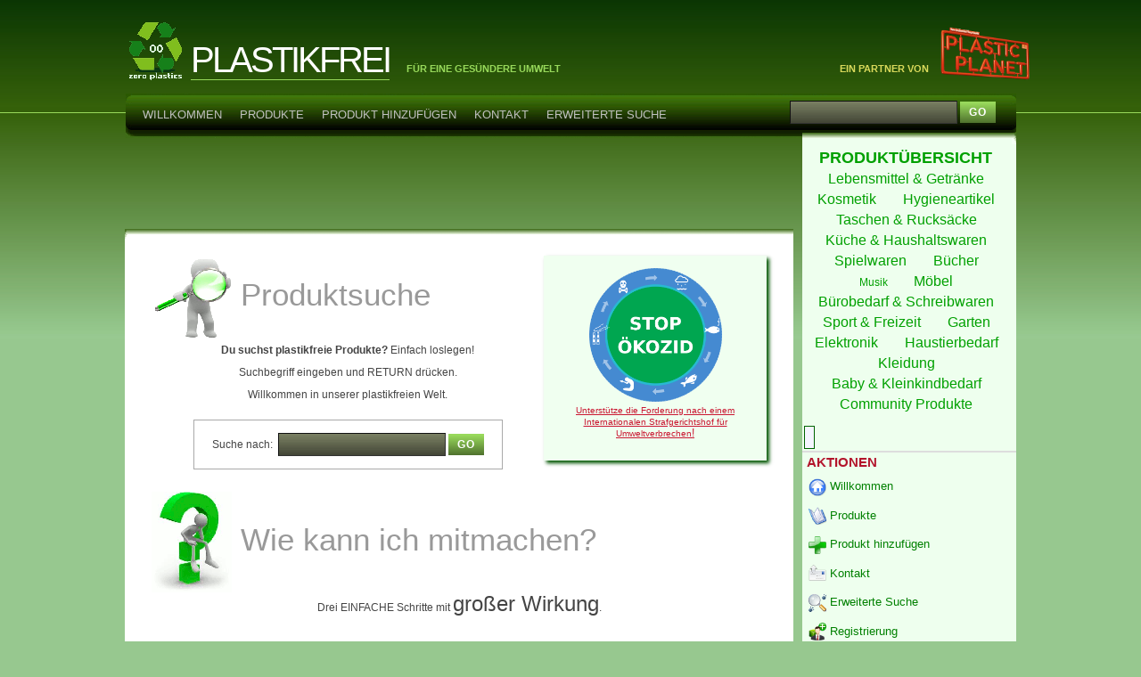

--- FILE ---
content_type: text/html; charset=UTF-8
request_url: http://www.plastikfrei.at/
body_size: 6425
content:
<!DOCTYPE html PUBLIC "-//W3C//DTD XHTML 1.0 Strict//EN" "http://www.w3.org/TR/xhtml1/DTD/xhtml1-strict.dtd">
<HTML XMLNS="http://www.w3.org/1999/xhtml">
    <HEAD PROFILE="http://www.w3.org/2005/10/profile">
  <META http-equiv="Content-Type" content="text/html; charset=utf-8" />
  
  <TITLE>PLASTIKFREI - FÜR EINE GESÜNDERE UMWELT</TITLE>
  
  <META name="description" 
    content="Alles über plastikfreie oder überwiegend plastikfreie Produkte und in welchem Shop man sie kaufen kann"/>
  <META name="keywords"
    content="plastikfrei, plastik frei, kein plastik, shop, bio, fairtrade, produkte, lebensmittel"/>  
  
  <LINK rel="stylesheet" href="styles.css.php" type="text/css" />
  <link rel="icon" 
      type="image/png" 
      href="http://www.plastikfrei.at/images/ecorecycle2.png">
</HEAD>
  
  <BODY>

<!--Facebook -->
<div id="fb-root"></div>
<script>(function(d, s, id) {
  var js, fjs = d.getElementsByTagName(s)[0];
  if (d.getElementById(id)) return;
  js = d.createElement(s); js.id = id;
  js.src = "//connect.facebook.net/de_DE/all.js#xfbml=1";
  fjs.parentNode.insertBefore(js, fjs);
}(document, 'script', 'facebook-jssdk'));</script>

    <DIV ID="container">
      
<div id="header">
    <p class="title">
      <IMG SRC="images/ecorecycle2.png"><a href="./index.php">PLASTIKFREI</a>
      <span class="subtitle">FÜR EINE GESÜNDERE UMWELT</span>

      <span class="plasticplanet">
        Ein Partner von 
        <a href="http://www.plastic-planet.de"><img src="images/plasticplanet.png" style="border:0px;width: 100px;vertical-align:bottom;"/></a>
      </span>      
    </p>

    <div class="clear"></div>
</div>

<div id="nav">
    <ul>
	    
	   

                    <li><a href="index.php?do=welcome">Willkommen</a></li>		      			  
                    <li><a href="index.php?do=products">Produkte</a></li>		      			  
                    <li><a href="index.php?do=newproduct">Produkt hinzufügen</a></li>		      			  
                    <li><a href="index.php?do=contact">Kontakt</a></li>		      			  
                    <li><a href="index.php?do=extsearch">Erweiterte Suche</a></li>		      			  
        


        <li class="nav-search">
            <form method="get" name="searchformtop" class="searchform" action="index.php" >
                <p>
                    <input type="text" size="24" value="" name="text" class="s" />
                    <input type="hidden" size="24" value="searchResults" name="do" class="s" />
                    <input type="submit" class="searchsubmit formbutton" value="GO" />
                </p>
            </form>	
        </li>
    </ul>
</div>

<div style="padding-left:10px;padding-top:10px;padding-bottom:5px;float:left;">
<!-- Google AdSense Werbung -->
<script type="text/javascript"><!--
google_ad_client = "ca-pub-8265142430484516";
/* Plastikfrei */
google_ad_slot = "6423778038";
google_ad_width = 728;
google_ad_height = 90;
//-->
</script>
<script type="text/javascript"
src="http://pagead2.googlesyndication.com/pagead/show_ads.js">
</script>
</div>

<!--<div id="page-intro">
  	<!- -
        <h2>We make free web templates</h2>
        <p>This highly prominent paragraph or two of text can be easily used to introduce viewers to the front page of your website and provide an overview of your pages as they browse your website.</p>
    - ->
</div-->



      
              
 

<div class="sidebar">            
    <div class="sidebar1">
        <img alt="-------- RECHTE BOX ------------" src="images/top-sidebar.png"></img>

        <ul>	
            <li>
                <ul class="tagcloud"> 
                    <A HREF="index.php?do=products" class="productsoverview">
                      PRODUKTÜBERSICHT
                    </A>&nbsp;
                  		                <A HREF="index.php?do=products&amp;category=Lebensmittel%20%26%20Getr%C3%A4nke&amp;visible=1" 
		                  STYLE="font-size:16px;">Lebensmittel & Getränke
		                </A>&nbsp; 
		              		                <A HREF="index.php?do=products&amp;category=Kosmetik&amp;visible=1" 
		                  STYLE="font-size:16px;">Kosmetik
		                </A>&nbsp; 
		              		                <A HREF="index.php?do=products&amp;category=Hygieneartikel&amp;visible=1" 
		                  STYLE="font-size:16px;">Hygieneartikel
		                </A>&nbsp; 
		              		                <A HREF="index.php?do=products&amp;category=Taschen%20%26%20Rucks%C3%A4cke&amp;visible=1" 
		                  STYLE="font-size:16px;">Taschen & Rucksäcke
		                </A>&nbsp; 
		              		                <A HREF="index.php?do=products&amp;category=K%C3%BCche%20%26%20Haushaltswaren&amp;visible=1" 
		                  STYLE="font-size:16px;">Küche & Haushaltswaren
		                </A>&nbsp; 
		              		                <A HREF="index.php?do=products&amp;category=Spielwaren&amp;visible=1" 
		                  STYLE="font-size:16px;">Spielwaren
		                </A>&nbsp; 
		              		                <A HREF="index.php?do=products&amp;category=B%C3%BCcher&amp;visible=1" 
		                  STYLE="font-size:16px;">Bücher
		                </A>&nbsp; 
		              		                <A HREF="index.php?do=products&amp;category=Musik&amp;visible=1" 
		                  STYLE="font-size:12px;">Musik
		                </A>&nbsp; 
		              		                <A HREF="index.php?do=products&amp;category=M%C3%B6bel&amp;visible=1" 
		                  STYLE="font-size:16px;">Möbel
		                </A>&nbsp; 
		              		                <A HREF="index.php?do=products&amp;category=B%C3%BCrobedarf%20%26%20Schreibwaren&amp;visible=1" 
		                  STYLE="font-size:16px;">Bürobedarf & Schreibwaren
		                </A>&nbsp; 
		              		                <A HREF="index.php?do=products&amp;category=Sport%20%26%20Freizeit&amp;visible=1" 
		                  STYLE="font-size:16px;">Sport & Freizeit
		                </A>&nbsp; 
		              		                <A HREF="index.php?do=products&amp;category=Garten&amp;visible=1" 
		                  STYLE="font-size:16px;">Garten
		                </A>&nbsp; 
		              		                <A HREF="index.php?do=products&amp;category=Elektronik&amp;visible=1" 
		                  STYLE="font-size:16px;">Elektronik
		                </A>&nbsp; 
		              		                <A HREF="index.php?do=products&amp;category=Haustierbedarf&amp;visible=1" 
		                  STYLE="font-size:16px;">Haustierbedarf
		                </A>&nbsp; 
		              		                <A HREF="index.php?do=products&amp;category=Kleidung&amp;visible=1" 
		                  STYLE="font-size:16px;">Kleidung
		                </A>&nbsp; 
		              		                <A HREF="index.php?do=products&amp;category=Baby%20%26%20Kleinkindbedarf&amp;visible=1" 
		                  STYLE="font-size:16px;">Baby & Kleinkindbedarf
		                </A>&nbsp; 
		                                <A HREF="index.php?do=products&amp;visible=0" 
                    STYLE="font-size:16px;">Community Produkte
                  </A>&nbsp; 
                </ul>
            </li>


			<!-- facebook -->
			<div class="fb-like" data-href="http://www.plastikfrei.de" 
				data-send="false" data-width="170" 
				style="margin:2px;padding:5px;border: 1px solid darkgreen;background:rgb(245,245,255);" 
				data-show-faces="true">
			</div>



            <li>
                <h4>AKTIONEN</h4>
                <ul>
                         
						       
						      
                  

				          			              <li>
			                <a href="index.php?do=welcome" style="text-decoration: none">
                        <IMG SRC="images/gohome.png" ALT="" CLASS="linkbutton"> Willkommen
			                </a>
			              </li>                 
				          			              <li>
			                <a href="index.php?do=products" style="text-decoration: none">
                        <IMG SRC="images/contents.png" ALT="" CLASS="linkbutton"> Produkte
			                </a>
			              </li>                 
				          			              <li>
			                <a href="index.php?do=newproduct" style="text-decoration: none">
                        <IMG SRC="images/add.png" ALT="" CLASS="linkbutton"> Produkt hinzufügen
			                </a>
			              </li>                 
				          			              <li>
			                <a href="index.php?do=contact" style="text-decoration: none">
                        <IMG SRC="images/mail-send.png" ALT="" CLASS="linkbutton"> Kontakt
			                </a>
			              </li>                 
				          			              <li>
			                <a href="index.php?do=extsearch" style="text-decoration: none">
                        <IMG SRC="images/find.png" ALT="" CLASS="linkbutton"> Erweiterte Suche
			                </a>
			              </li>                 
				          
                   
                  
                  
                                      <li>
                        <A HREF="index.php?do=register" STYLE="text-decoration: none">
                      
                        <IMG SRC="images/resource-group-new.png" ALT="" CLASS="linkbutton"> Registrierung
                      </a>
                    </li>                         
                                      <li>
                        <A HREF="index.php?do=login" STYLE="text-decoration: none">
                      
                        <IMG SRC="images/preferences-desktop-user-password.png" ALT="" CLASS="linkbutton"> Anmeldung
                      </a>
                    </li>                         
                                  </ul>
            </li>
            <li>
                <h4>WEITERE LINKS</h4>
                <ul>
                     
                    
                      
                                            <li>
                            <A HREF="index.php?do=whyplastics" target="_externLink" STYLE="text-decoration:none">
                              <IMG SRC="images/akonadi.png" ALT="" CLASS="linkbutton">
                              Warum Plastikfrei
                            </a>
                        </li>                         
                                            <li>
                            <A HREF="http://www.keinheimfuerplastik.at" target="_externLink" STYLE="text-decoration:none">
                              <IMG SRC="images/akonadi.png" ALT="" CLASS="linkbutton">
                              Kein Heim für Plastik
                            </a>
                        </li>                         
                                            <li>
                            <A HREF="http://www.plastic-planet.de" target="_externLink" STYLE="text-decoration:none">
                              <IMG SRC="images/akonadi.png" ALT="" CLASS="linkbutton">
                              Plastic Planet
                            </a>
                        </li>                         
                                        <li>
                      <A HREF="http://www.global2000.at/site/de/wissen/chemiekalien/bisphenola/" target="_externLink" 
                        STYLE="text-decoration:none">
                        <IMG SRC="images/global2000.jpg" ALT="" STYLE="width:50px;height:24px;" CLASS="linkbutton">
                              Infos über Plastik
                      </a>
                    </li>                         
                </ul>
            </li>
<!--                 
                
                <li>
                    <h4>Sponsors</h4>
                    <ul>
                        <li><a href="http://www.themeforest.net/?ref=spykawg" title="premium templates"><strong>ThemeForest</strong></a> - premium HTML templates, WordPress themes and PHP scripts</li>
                        <li><a href="http://www.dreamhost.com/r.cgi?259541" title="web hosting"><strong>Web hosting</strong></a> - 50 dollars off when you use promocode <strong>awesome50</strong></li>
                        <li><a href="http://www.4templates.com/?aff=spykawg" title="4templates"><strong>4templates</strong></a> - brilliant premium templates</li>
                    </ul>
                </li>
-->
        </ul> 
    </div>
    <IMG SRC="images/bottom-sidebar.png" alt="-------- INHALT ------------" ></IMG>   
</div>

        
        <DIV ID="body">
  <DIV ID="content">
  
    
  <DIV ID="Commbox" class="shadow" STYLE="background-color: #f0fff0;vertical-align: middle;left: 65%;width:250px; height:230px;float:right;text-align:center;">
    <BR/>
    <!--
    Unsere aktuelle Produktempfehlung:<BR/>
    <A href="index.php?do=singleProduct&id=473">
      <B>Holzspülbürste</B>
    </a>
    <BR/>&nbsp;<BR/>
    <A href="index.php?do=singleProduct&id=473">
      <IMG ID="Commimg" SRC="http://ecx.images-amazon.com/images/I/51OFRqNEAVL.jpg" HEIGHT="150">
    </A>
    -->
    <A HREF="https://www.endecocide.org/de">
    <P style="line-height:1.1em;"><IMG ID="Commimg" SRC="https://www.endecocide.org/wp-content/uploads/2013/09/Flyers/German/circleonly-de.png">
    <BR/> 
    <small>Unterst&uuml;tze die Forderung nach einem Internationalen Strafgerichtshof für Umweltverbrechen</small>!</P>
    </A>
  </DIV>
		<SCRIPT>
			// Scale image of commercialized product into 200x150 
		  img = document.getElementById("Commimg");
			img.onload = resizeImage;
			//window.setTimeout("resizeImage()",2000);
			function resizeImage() {
				img = document.getElementById("Commimg");
				scalex = 200.0 / img.width;
				scaley = 150.0 / img.height;
				scale = scalex;
				if (scaley < scalex) {
					scale = scaley;
				}
				h = img.height;
				w = img.width;
				img.height = h * scale;
				img.width = w * scale;
			}
		</SCRIPT>

		<H1><IMG SRC="images/searchIcon.png" WIDTH="90" ALT=">>>"/> Produktsuche</H1>
      <P align="center"><B>Du suchst plastikfreie Produkte?</B> Einfach loslegen!<BR/>
        Suchbegriff eingeben und RETURN drücken. <BR/>Willkommen in unserer plastikfreien Welt.</P>
        <li class="nav-search" STYLE="text-align:center;">
          <form method="get" name="searchform" action="index.php" >
                  <SPAN STYLE="padding: 20px 20px; border: 1px darkgray solid;">
                    Suche nach:&nbsp;&nbsp;<input type="text" size="24" value="" name="text" class="s" />
                    <input type="submit" class="formbutton" value="GO" />
                  </SPAN>
                    <input type="hidden" size="24" value="searchResults" name="do" class="s" />
          </form>
        </li>
     </P>
 
    <A name="mitmachen"></A>
    <H1><IMG SRC="images/questionmark.png" WIDTH="90" ALT=">>>"/> Wie kann ich mitmachen?</H1>
    <P align="center">
      Drei EINFACHE Schritte mit <SPAN style="font-size:200%;">großer Wirkung</SPAN>.
    </P> 
      <TABLE>
        <TR>
          <TD valign="top" align="center" width="33%">
            	            <A href="index.php?do=register" STYLE="text-decoration: none;">
	              <IMG src="images/opendoor.png" border="0" height="127"/><BR/>            
	              Registrier Dich!
	            </A>
	          	            
          </TD>
          <TD valign="middle">
            <IMG src="images/arrow-right.png">
          </TD>
          <TD valign="top" align="center" width="33%">
            <IMG src="images/hero.png" border="0" height="127"/><BR/>  
            Suche plastikfreie Produkte in den Geschäften
          </TD>
          <TD valign="middle">
            <IMG src="images/arrow-right.png">
          </TD>
          <TD valign="top" align="center" width="33%">
            <A href="index.php?do=newproduct" STYLE="text-decoration: none;">
              <IMG src="images/puzzle.png" border="0" height="127"/><BR/>  
              Füge deine Produkte hinzu
            </A>
          </TD>
        </TR>
      </TABLE>

    <H1>Was ist plastikfrei.at?</H1>
    <P>
      <BR/>
      <IMG SRC="images/ecorecycle1.png" ALT="" STYLE="border:0px;float:left;padding-right: 20px;" width="180">
      plastikfrei.at ist ein <B>Informationsportal über plastikfreie und plastikarme Produkte</B>. Es soll
      dabei helfen, umweltfreundliche und klimaschonende Alternativen zu Produkten aus Plastik
      oder bei Verpackungsmaterialien einfacher zu finden.
      <BR/>
      Unser Ziel ist es, dies nicht nur über die marktbekannten Großhändler und Ketten zu realisieren 
      sondern auch über lokale kleinere Geschäfte, für die wir ein gut frequentiertes Produkt- und 
      Infomrationsportal darstellen.
    </P>
    <P style="float:clear;text-align:center;">
      Als offizielles Partnerportal von Plastic Planet sind wir der festen Überzeugung, dass der 
      derzeitige Plastikverpackungswahnsinn ein rasches Ende finden muss.<BR/>
      <A href="#mitmachen">Wenn Du mitmachen willst, bist du uns herzlich willkommen!</A><BR/>
      Dieses Portal ist ab Februar 2011 im Vollbetrieb.       
    </P>
    <P ALIGN="center"><B><I>Euer Plastikfrei Team</I></B></P>
    
    <P>
    <H1>Community Tratsch</H1>
      <table border="0" cellpadding="2" cellspacing="0">
        
                          <tr>        
                          <TD class="comment" style="width:95%;border-left:1px solid gray;">
                <I><A HREF="index.php?do=singleProduct&id=241" style="text-decoration:none;">
                  Ich bin total begeistert von diesem Wasserkocher. Kann ich nur empfehlen. Ich war auch aus gesundheitl. Gründen auf der Suche nach einem Wasserkocher, bei dem das Wasser nicht mit Plastik in Berührung kommt. 
                          </A></I><BR/> 
              (Erstellt von Gast am
              Do 05 Jän 2017 18:43:14)
            </TD>                 
          </tr>      
                            <tr>        
                          <TD class="comment" style="width:95%;border-left:1px solid gray;">
                <I><A HREF="index.php?do=singleProduct&id=534" style="text-decoration:none;">
                  h
                          </A></I><BR/> 
              (Erstellt von Gast am
              Mi 19 Okt 2016 19:35:53)
            </TD>                 
          </tr>      
                            <tr>        
                          <TD class="comment" style="width:95%;border-left:1px solid gray;">
                <I><A HREF="index.php?do=singleProduct&id=509" style="text-decoration:none;">
                  Leider sind bei den Produkten von TOL Parabene enthalten :(
                          </A></I><BR/> 
              (Erstellt von Feuerhahn am
              Do 25 Feb 2016 07:58:05)
            </TD>                 
          </tr>      
                            <tr>        
                          <TD class="comment" style="width:95%;border-left:1px solid gray;">
                <I><A HREF="index.php?do=singleProduct&id=437" style="text-decoration:none;">
                  Freut mich sehr, dass sich endlich ein paar Verbraucher dafür interessieren. Ich suche schon seit langer Zeit und bin fündig geworden. Aber es ist nicht einfach vorallem wenn man wie ich auf tierversuchsfreie Kosmetik Wert legt und auch sonst nur umweltverträgliche Substanzen toleriert. 
Es liegt wirklich an jedem einzelnen Verbraucher ob der Plastikirrsind weiterhin Blüten treiben kann... 
                          </A></I><BR/> 
              (Erstellt von Gast am
              Di 23 Feb 2016 13:32:36)
            </TD>                 
          </tr>      
                            <tr>        
                          <TD class="comment" style="width:95%;border-left:1px solid gray;">
                <I><A HREF="index.php?do=singleProduct&id=426" style="text-decoration:none;">
                  seit wann ist pla schweißbar? beim hersteller steht nix davon...
                          </A></I><BR/> 
              (Erstellt von Gast am
              Di 03 Nov 2015 09:26:35)
            </TD>                 
          </tr>      
                            <tr>        
                          <TD class="comment" style="width:95%;border-left:1px solid gray;">
                <I><A HREF="index.php?do=singleProduct&id=359" style="text-decoration:none;">
                  Auf der Website von isi ist nur noch die Edelstahlversion zu finden.
                          </A></I><BR/> 
              (Erstellt von Gast am
              Sa 22 Aug 2015 21:45:56)
            </TD>                 
          </tr>      
                            <tr>        
                          <TD class="comment" style="width:95%;border-left:1px solid gray;">
                <I><A HREF="index.php?do=singleProduct&id=313" style="text-decoration:none;">
                  http://www.rauscher-co.com/fileadmin/_migrated/pics/Bellawa-natural.gif
                          </A></I><BR/> 
              (Erstellt von computer26 am
              So 05 Jul 2015 16:55:11)
            </TD>                 
          </tr>      
                            <tr>        
                          <TD class="comment" style="width:95%;border-left:1px solid gray;">
                <I><A HREF="index.php?do=singleProduct&id=259" style="text-decoration:none;">
                  Die Inhaltsstoffe sind in 2 Positionen mehr als bedenklich.
Sodium Saccharin ist nicht empfehlenswert
Einsatz Farbstoff, Haarfärbemittel; für Naturkosmetika nicht geeignet. Herkunft chemisch und im Tierversuch krebserregend.
Der Inhaltsstoff Glycerin kann aus Bestandteilen der Ölpalme hergestellt sein.
                          </A></I><BR/> 
              (Erstellt von computer26 am
              So 05 Jul 2015 15:07:27)
            </TD>                 
          </tr>      
                            <tr>        
                          <TD class="comment" style="width:95%;border-left:1px solid gray;">
                <I><A HREF="index.php?do=singleProduct&id=192" style="text-decoration:none;">
                  ich musste heute leider feststellen, dass die verpackung anscheinend verändert wurde. das tolle an diesen taschentüchern war die öffnung aus papier. genau diese wurde jetzt durch eine folie aus kunststoff ersetzt. sehr ärgerlich, da ich es erst nach dem kauf entdeckt habe und diese taschentücher die einzigen (mir bekannten) ohne plastik waren!
                          </A></I><BR/> 
              (Erstellt von Gast am
              Sa 27 Jun 2015 21:35:45)
            </TD>                 
          </tr>      
                            <tr>        
                          <TD class="comment" style="width:95%;border-left:1px solid gray;">
                <I><A HREF="index.php?do=singleProduct&id=241" style="text-decoration:none;">
                  Es geht den meisten wohl nicht um die Ökologie, sondern eher um die Gesundheit. Plastik und kochendes Wasser sind keine Dinge, die sich vertragenn
                          </A></I><BR/> 
              (Erstellt von Gast am
              So 26 Apr 2015 19:23:41)
            </TD>                 
          </tr>      
                        </table>
    </P>
    
    <DIV STYLE="text-align:right;">
        <SCRIPT LANGUAGE="Javascript" SRC="graphcount.php?page=pfwelcome&style=web1">
            <!--
            //-->
        </SCRIPT> Pagehits
    </DIV>
  </DIV>
  <IMG SRC="images/bottom.png" ALT="------------ FUßNOTEN ------------"/>    
</DIV>
        <DIV ID="footer" STYLE="clear:both;">
    <TABLE BORDER="0" STYLE="width:100%;">
 	  <TR>
		  <TD STYLE="width:60%;padding-bottom: 0px;margin:0px;">
		    		      <A HREF="index.php?do=security">Datenschutz</A>&nbsp;&nbsp;&nbsp;&nbsp;
          <A HREF="index.php?do=usage">Nutzungsbedingungen</A>&nbsp;&nbsp;&nbsp;&nbsp;
          <A HREF="index.php?do=impressum">Impressum</A>
        		  </TD>
		<TD STYLE="text-align: right;width:40%;padding-bottom: 0px;margin:0px;">
		  Logged in as 
		   
		    guest / 3.16.24.100 
		  		</TD>
	</TR>
	<TR>
		<TD STYLE="padding-bottom: 0px;margin:0px;">&copy; Plastikfrei Community 2010-2012. Release 1.1
		<TD STYLE="text-align: right;padding-bottom: 0px;margin:0px;">
		  Zuletzt geändert: April 24 2017 11:21:48.
		</TD>
	</TR>
</TABLE>
</DIV>
        
    </DIV>  
  </BODY>
</HTML>


--- FILE ---
content_type: text/html; charset=UTF-8
request_url: http://www.plastikfrei.at/graphcount.php?page=pfwelcome&style=web1
body_size: 24
content:
ERROR: Invalid log file!

--- FILE ---
content_type: text/html; charset=utf-8
request_url: https://www.google.com/recaptcha/api2/aframe
body_size: 266
content:
<!DOCTYPE HTML><html><head><meta http-equiv="content-type" content="text/html; charset=UTF-8"></head><body><script nonce="HbJH9-oEi-dCe6UHJvNBbQ">/** Anti-fraud and anti-abuse applications only. See google.com/recaptcha */ try{var clients={'sodar':'https://pagead2.googlesyndication.com/pagead/sodar?'};window.addEventListener("message",function(a){try{if(a.source===window.parent){var b=JSON.parse(a.data);var c=clients[b['id']];if(c){var d=document.createElement('img');d.src=c+b['params']+'&rc='+(localStorage.getItem("rc::a")?sessionStorage.getItem("rc::b"):"");window.document.body.appendChild(d);sessionStorage.setItem("rc::e",parseInt(sessionStorage.getItem("rc::e")||0)+1);localStorage.setItem("rc::h",'1769598090256');}}}catch(b){}});window.parent.postMessage("_grecaptcha_ready", "*");}catch(b){}</script></body></html>

--- FILE ---
content_type: text/css; charset: UTF-8;charset=UTF-8
request_url: http://www.plastikfrei.at/styles.css.php
body_size: 2363
content:

.shadow {
  -moz-box-shadow: 3px 3px 4px #005000;
  -webkit-box-shadow: 3px 3px 4px #050;
  box-shadow: 3px 3px 4px #050;
  /* For IE 8 */
  -ms-filter: "progid:DXImageTransform.Microsoft.Shadow(Strength=4, Direction=135, Color='#005000')";
  /* For IE 5.5 - 7 */
  filter: progid:DXImageTransform.Microsoft.Shadow(Strength=4, Direction=135, Color='#005000');
}

body {
	background: #97c88f url('images/bodybg.jpg') repeat-x scroll top left;
	margin:0;
	padding:0;
	font-family: Verdana, Geneva, sans-serif;
	font-size: 12px;
	color: #444;
}

* {
	margin:0;
	padding:0;
}

/** element defaults **/
table {
	width: 100%;
	text-align: left;
}

th, td {
	padding: 10px 10px;
}

th {
	color: #fff;
	background: #C1142C none repeat-x scroll left top;
}

td {
	background: #fff;
	border-bottom: 0px solid #ccc;
}

code, blockquote {
	display: block;
	border-left: 5px solid #ccc;
	padding: 10px;
	margin-bottom: 20px;
}
code {
	color:#555;
}
blockquote {
	border-left: 5px solid #147BB3;
}

blockquote p {
	font-style: italic;
	font-family: Georgia, "Times New Roman", Times, serif;
	margin: 0;
	color: #555;
	height: 1%;
}

p {
	line-height: 2.1em;
	margin-bottom: 30px;
}

a {
	color: #CA1631;
}

a:hover {
	color: #147BB3;
}

a:focus {
	outline: none;
}

fieldset {
	display: block;
	border: none;
	border-top: 1px solid #ccc;
}

fieldset legend {
	font-weight: bold;
	font-size: 13px;
	padding-right: 10px;
	color: #555;
}

fieldset form {
	padding-top: 15px;
}

fieldset p label {
	float: left;
	width: 150px;
}

form input, form select, form textarea {
	padding: 5px;
	color: #222;
	border: 1px solid #ccc;
	border-right:1px solid #ddd;
	border-bottom:1px solid #ddd;
	font-family: Arial, Helvetica, sans-serif;
	font-size: 12px;
}

form input.formbutton {
	border: none;
	background: #14C12C;
	color: #ffffff;
	font-weight: bold;
	padding: 5px 10px;
	font-size: 12px;
	font-family: Tahoma, Geneva, sans-serif;
	letter-spacing: 1px;
	width: auto;
	overflow: visible;
}

li.nav-search {
   list-style: none;
}

li.nav-search form input.formbutton {
	background: #98d95b url('images/searchbtnbg.png') repeat-x;;
}

li.nav-search form input.s {
	padding: 5px;
	color: #333333;
	border: 1px solid #111;
	border-right:1px solid #333;
	border-bottom:1px solid #333;
	background: #333333 url('images/searchbg.png') repeat-x;
	color:#ccc;
}


form.searchform p {
	margin: 5px 0;
}


span.required {
	font-family: Verdana, Arial, Helvetica, sans-serif;
	color: #ff0000;
}

h1 {
	color: #999;
	font-weight: normal;
	font-size: 35px;
}

h1 a {
  color: #999;
  font-weight: normal;
  font-size: 35px;
	border: 0px;
	text-decoration:none;	
}

h1 img {
	vertical-align: middle;
}

h1 a img {
  border: 0px;
}

h2 {
	color: #222;
	font-family: Arial, Helvetica, sans-serif;
	font-size: 26px;
	letter-spacing: 0.5px;
	font-weight: normal;
	padding: 0 0 5px;
	margin: 0;
}

h3 {
	color: #147BB3;
	font-size: 17px;
	font-weight: normal;
	margin-bottom: 10px;
}

h4 {
	padding-bottom: 10px;
	font-size: 15px;
	color: #999;
}

h5 {
	padding-bottom: 10px;
	font-size: 13px;
	color: #999;
}

ul, ol {
	margin: 0 0 35px 35px;
}

li {
	padding-bottom: 10px;
}

li ol, li ul {
	font-size: 1.0em;
	margin-bottom: 0;
	padding-top: 5px;
}


#container {
	width: 1000px;
	margin:0 auto;
	padding: 0;
	background: transparent url('images/core.png') no-repeat;
	background-position: 50% 105px;
	
}

#header {
	padding: 0;
	margin: 0 auto;
	height: 108px;
	
}

.title  {
	padding-top: 25px;
	padding-left: 5px;
	white-space:nowrap;
}

.title a {
  font-family: Arial, Helvetica, sans-serif;
  color: #fff;
  font-size: 40px;
  font-weight: normal;
  text-decoration: none;
  letter-spacing: -3px;
  margin-left: 10px;
  border-bottom: 1px solid #98d95b;
  white-space:nowrap;
}

.title img {
  vertical-align: bottom;
}

.subtitle {
	color: #98d95b;
	font-family: Arial, Helvetica, sans-serif;
	font-size: 11px;
	font-weight: bold;
	margin-left: 12px;
	margin-top: 40px;
	padding-left: 4px;
	text-transform: uppercase;
	letter-spacing: 0;
}


.plasticplanet {
  color: #d9d95b;
  font-family: Arial;
  font-size: 11px;
  font-weight: bold;
  padding-left: 310px;
  text-transform: uppercase;
  letter-spacing: 0;
  vertical-align:bottom;
  text-align:right;
  white-space:nowrap;
}

.plasticplanet a {
  text-decoration: none;
  border-bottom: 0;
}

#nav {
	height: 40px;
	width: 1000px;
}

#nav ul {
	list-style: none;
	padding: 0 10px;
	margin: 0;
	height: 40px;
}

#nav ul li {
	float: left;
	display: block;
	padding:0;
}

#nav ul li a {
	color: #c0c0c0;
	display: block;
	font-size: 13px;
	padding: 13px 10px;
	text-decoration: none;
	text-transform: uppercase;
}

#nav ul li a:hover {
	background: transparent url('images/nav-hover.jpg') repeat-x scroll top left;
	color: #fff;
}

#nav ul li.nav-search {
	float: right;
	padding-right: 13px;
}

#page-intro {
	height: 10px;
	padding: 10px 20px 0;
	color: #eee;
}

#page-intro h2 {
	color: #fff;
	font-size: 33px;
	font-family: 'Lucida Grande','Lucida Sans Unicode',Geneva,Verdana,Sans-Serif;
}

#page-intro p {
	font-size: 12px;
}

#body {
	margin: 0;
	padding: 0;
	width: 100%;
}

#content {
	float: left;
	width: 69%;
	margin: 0;
	padding-top: 3%;
	padding-left: 3%;
	padding-right: 3%;
	background: #ffffff url('images/top.png') repeat-x scroll top left;
}

.sidebar {
    width: 24%;
    margin: 0;
    padding: 0;
    float: right;
    background: transparent;
}

.sidebar1 {
    margin: 0;
    padding: 0;
    background: #eeffee url('images/bottom-sidebar.png') repeat-x scroll bottom left;
}

.sidebar ul {
	margin: 0;
	padding: 0;
	list-style: none;
	background: #eeffee;
}

.sidebar ul li {
	margin-bottom: 0px;
	line-height: 1.9em;
}

.sidebar li ul li {
	display: block;
	border-top: none;
	padding: 6px 7px;
	margin: 0;
	line-height: 1.5em;
	font-size: 13px;
	color: #555;
}

.sidebar li ul li a {
	font-weight: normal;
	color: #008000;
}

.sidebar li ul.blocklist li {
	padding: 0;
	display: inline;
}

.sidebar li ul.blocklist li a {
	display: block;
	padding: 9px 8px;
	text-decoration: none;
}

.sidebar li ul.blocklist li ul.tagcloud a:hover {
	color: #999;
}

.sidebar ul.tagcloud {
    color: #00a000;
    text-align: center; 
}

.sidebar ul.tagcloud a {
    color: #00a000;
    text-align: center; 
padding: 10px;
white-space:nowrap;
text-decoration: none;    
}

.sidebar ul.tagcloud a:hover {
    color: #00c000;
    background: #ffffc0;
    font-weight: bolder;
    border: 1px darkgreen dashed;
}

.sidebar li ul li a:hover {
    color: #14B34B;
}


.sidebar h4 {
	color: #B3142C;
	font-family: Arial, Helvetica, sans-serif;
	font-size: 15px;
	letter-spacing: 0;
	text-transform: uppercase;
	margin: 0;
	border-top: 2px solid #ddd;
	padding: 0px 5px;
	font-weight: bold;
}

.clear {
	clear: both;
}

#footer {
	margin: 0 0;
	font-size: 11px;
	font-family: Arial, Helvetica, sans-serif;
	padding: 0px 0px;
	width: 680px;
	color: #000000;
	overflow: hidden;
}

#footer p {
	text-align: left;
	color: #000000;
}

#footer p a {
	color: #000000;
	font-weight: bold;
}

#footer td {
	background: transparent;
	border-bottom: 0px solid #ccc;
}

.label {
  color: #147BB3;
  font-weight: bolder;
  font-size: 120%;
  line-height: 140%;
}

.value {
  color: black;
  font-weight: bold;
  font-size: 120%;
  text-decoration: none;
}

.description {
  font-size: 110%;
  line-height: 120%;
	font-style: italic;
  padding: 10px;
  background: #eeffee;
}

.producttitel {
  border-top: 1px solid darkgreen;
  border-bottom: 1px dashed darkgreen;
  color: #147BB3;
	font-size: 17px;
	padding: 5px;
	font-weight: normal;
  background: #eeffee;
}

.invaliddata {
  border: 5px solid red;
  padding: 5px;
}

.message {
  border: 5px solid darkgreen;
  color: darkgreen;
  padding: 20px;
  background: #d0ffd0;
}

.warning {
  border: 5px solid red;
  color: red;
  padding: 20px;
  background: #ffd0d0;
}

.linkbutton {
  vertical-align: middle;
  border: 0px;
  text-decoration: none;
  width: 20px;
}

.productsoverview {
	color: #B3142C;
	font-family: Arial, Helvetica, sans-serif;
	font-size: 18px;
	letter-spacing: 0;
	text-transform: uppercase;
	margin: 0;
  padding: 0px 5px;
	font-weight: bold;
  text-decoration:none;
}

.sortselect {
	padding: 10px 10px;
	margin: 10px 0px;
	background: white;
	border: 1px solid darkgrey;
}

.useracceptbutton {
  background: #c0c0c0; 
  border: 1px solid black;
  padding: 30px;
  height: 90px;
}

.useracceptbutton:hover {
  background: #a0ffa0; 
  border: 1px solid black;
  padding: 30px;
  height: 90px;
}

.comment {
  padding: 5px; 
  margin: 0px;
  width: 75%;
  border: 1px solid darkgray;
  border-left: none;
}

.hiddencomment {
  background-color: #ffe0e0;
  color:#800000;
  padding: 5px; 
  margin: 0px;
  width: 75%;
  border: 1px solid darkgray;
  border-left: none;
}

